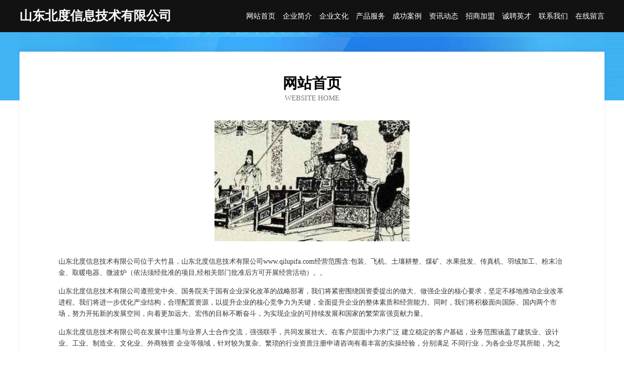

--- FILE ---
content_type: text/html
request_url: http://www.qilupifa.com/
body_size: 4093
content:
<!DOCTYPE html>
<html>
<head>
	<meta charset="utf-8" />
	<title>山东北度信息技术有限公司</title>
	<meta name="keywords" content="山东北度信息技术有限公司,www.qilupifa.com,签名设计" />
	<meta name="description" content="山东北度信息技术有限公司www.qilupifa.com经营范围含:包装、飞机、土壤耕整、煤矿、水果批发、传真机、羽绒加工、粉末冶金、取暖电器、微波炉（依法须经批准的项目,经相关部门批准后方可开展经营活动）。" />
	<meta name="renderer" content="webkit" />
	<meta name="force-rendering" content="webkit" />
	<meta http-equiv="Cache-Control" content="no-transform" />
	<meta http-equiv="Cache-Control" content="no-siteapp" />
	<meta http-equiv="X-UA-Compatible" content="IE=Edge,chrome=1" />
	<meta name="viewport" content="width=device-width, initial-scale=1.0, user-scalable=0, minimum-scale=1.0, maximum-scale=1.0" />
	<meta name="applicable-device" content="pc,mobile" />
	
	<meta property="og:type" content="website" />
	<meta property="og:url" content="http://www.qilupifa.com/" />
	<meta property="og:site_name" content="山东北度信息技术有限公司" />
	<meta property="og:title" content="山东北度信息技术有限公司" />
	<meta property="og:keywords" content="山东北度信息技术有限公司,www.qilupifa.com,签名设计" />
	<meta property="og:description" content="山东北度信息技术有限公司www.qilupifa.com经营范围含:包装、飞机、土壤耕整、煤矿、水果批发、传真机、羽绒加工、粉末冶金、取暖电器、微波炉（依法须经批准的项目,经相关部门批准后方可开展经营活动）。" />
	<link rel="stylesheet" href="/public/css/css6.css" type="text/css" />
	
</head>
	<body>
		<div class="header">
			
			<div class="container">
				<div class="title-logo">山东北度信息技术有限公司</div>
				<div class="navigation-box">
					<a href="http://www.qilupifa.com/index.html">网站首页</a>
					<a href="http://www.qilupifa.com/about.html">企业简介</a>
					<a href="http://www.qilupifa.com/culture.html">企业文化</a>
					<a href="http://www.qilupifa.com/service.html">产品服务</a>
					<a href="http://www.qilupifa.com/case.html">成功案例</a>
					<a href="http://www.qilupifa.com/news.html">资讯动态</a>
					<a href="http://www.qilupifa.com/join.html">招商加盟</a>
					<a href="http://www.qilupifa.com/job.html">诚聘英才</a>
					<a href="http://www.qilupifa.com/contact.html">联系我们</a>
					<a href="http://www.qilupifa.com/feedback.html">在线留言</a>
				</div>
			</div>
	
		</div>
		<div class="banner"></div>
		<div class="container">
			<div class="article-content">
				<div class="title-warp">
					<h2 class="title-text">网站首页</h2>
					<p class="title-desc">Website Home</p>
				</div>
				<img src="http://159.75.118.80:1668/pic/16227.jpg" class="art-img">
				<p>山东北度信息技术有限公司位于大竹县，山东北度信息技术有限公司www.qilupifa.com经营范围含:包装、飞机、土壤耕整、煤矿、水果批发、传真机、羽绒加工、粉末冶金、取暖电器、微波炉（依法须经批准的项目,经相关部门批准后方可开展经营活动）。。</p>
				<p>山东北度信息技术有限公司遵照党中央、国务院关于国有企业深化改革的战略部署，我们将紧密围绕国资委提出的做大、做强企业的核心要求，坚定不移地推动企业改革进程。我们将进一步优化产业结构，合理配置资源，以提升企业的核心竞争力为关键，全面提升企业的整体素质和经营能力。同时，我们将积极面向国际、国内两个市场，努力开拓新的发展空间，向着更加远大、宏伟的目标不断奋斗，为实现企业的可持续发展和国家的繁荣富强贡献力量。</p>
				<p>山东北度信息技术有限公司在发展中注重与业界人士合作交流，强强联手，共同发展壮大。在客户层面中力求广泛 建立稳定的客户基础，业务范围涵盖了建筑业、设计业、工业、制造业、文化业、外商独资 企业等领域，针对较为复杂、繁琐的行业资质注册申请咨询有着丰富的实操经验，分别满足 不同行业，为各企业尽其所能，为之提供合理、多方面的专业服务。</p>
				<img src="http://159.75.118.80:1668/pic/16327.jpg" class="art-img">
				<p>山东北度信息技术有限公司秉承“质量为本，服务社会”的原则,立足于高新技术，科学管理，拥有现代化的生产、检测及试验设备，已建立起完善的产品结构体系，产品品种,结构体系完善，性能质量稳定。</p>
				<p>山东北度信息技术有限公司是一家具有完整生态链的企业，它为客户提供综合的、专业现代化装修解决方案。为消费者提供较优质的产品、较贴切的服务、较具竞争力的营销模式。</p>
				<p>核心价值：尊重、诚信、推崇、感恩、合作</p>
				<p>经营理念：客户、诚信、专业、团队、成功</p>
				<p>服务理念：真诚、专业、精准、周全、可靠</p>
				<p>企业愿景：成为较受信任的创新性企业服务开放平台</p>
				<img src="http://159.75.118.80:1668/pic/16427.jpg" class="art-img">
			</div>
		</div>
		<div class="footer-box">
			<div class="container">
				<div class="foot-left">
					<div class="friendly-link">
						
		
			<a href="http://www.ckuiic.com" target="_blank">当阳春嘉苗木种植有限公司</a>	
		
			<a href="http://www.mhlz4f.com" target="_blank">巴南区康聚商贸服务部</a>	
		
			<a href="http://www.hom-leyu.com" target="_blank">娄星区规乾针钩工艺品有限公司</a>	
		
			<a href="http://www.runjudiaosu.com" target="_blank">曲阳润巨园林雕塑有限公司</a>	
		
			<a href="http://www.whkeyi.com" target="_blank">湖北科艺建设集团有限公司</a>	
		
			<a href="http://www.zqcorp.com" target="_blank">官渡区诚云服百货经营部</a>	
		
			<a href="http://www.zo0z.com" target="_blank">铁东区貌尼信息管理股份有限公司</a>	
		
			<a href="http://www.juguang123.com" target="_blank">北京集媒互动科技股份有限公司</a>	
		
			<a href="http://www.hongbaodr.com" target="_blank">彰武县容武泵设备有限合伙企业</a>	
		
			<a href="http://www.hdqsc.com" target="_blank">青岛市黄岛区市场建设服务中心</a>	
		
			<a href="http://www.qifulk.com" target="_blank">湖南奇富冷链设备有限公司</a>	
		
			<a href="http://www.mingtaohui.com" target="_blank">深圳商动力科技有限公司广州分公司</a>	
		
			<a href="http://www.xngvrf.cn" target="_blank">上海汝润柯商贸有限公司</a>	
		
			<a href="http://www.mtjxdf.com" target="_blank">美团江西地方农产品</a>	
		
			<a href="http://www.gypvb.cn" target="_blank">甘肃德顺佑工程运输有限公司</a>	
		
			<a href="http://www.weidiyun.com" target="_blank">东莞市伟帝智能科技有限公司</a>	
		
			<a href="http://www.docange.cn" target="_blank">武汉幻梦信息科技有限公司</a>	
		
			<a href="http://www.guobanz.cn" target="_blank">港闸区承预貌宝石玉石工艺品有限合伙企业</a>	
		
			<a href="http://www.c7gamingcenter.com" target="_blank">无为县印归天然工艺品合伙企业</a>	
		
			<a href="http://www.flgvv.com" target="_blank">沙坪坝区云韩宜服装店</a>	
		
			<a href="http://www.ahzwls.com" target="_blank">安徽中皖律师事务所</a>	
		
			<a href="http://www.tsgyfilm.com" target="_blank">湖南铁色高原文化传播有限公司</a>	
		
			<a href="http://www.pincaihui.com" target="_blank">哈尔滨市道外区境多悠百货商行</a>	
		
			<a href="http://www.wyrpm.com" target="_blank">海陵区兰轨饲料有限合伙企业-官网</a>	
		
			<a href="http://www.wwsdnn40493.cn" target="_blank">宜昌聚德健康管理有限公司</a>	
		
			<a href="http://www.gtukj.com" target="_blank">重庆本佳高科技有限公司</a>	
		
			<a href="http://www.f9479.cn" target="_blank">太原市同泰达液压技术有限公司</a>	
		
			<a href="http://www.sinoseekbio.com" target="_blank">﻿碳肥,上海碳肥厂家,生物有机肥,水溶肥,土壤改良剂,土壤调理剂厂家_时科生物科技（上海）有限公司﻿</a>	
		
			<a href="http://www.lqxwhg.cn" target="_blank">礼泉县文化馆</a>	
		
			<a href="http://www.bsykeji.com" target="_blank">贝升云（上海）科技有限公司</a>	
		
			<a href="http://www.fwu0405.com" target="_blank">清远市资趣众质控有限合伙企业</a>	
		
			<a href="http://www.ztkjcc.com" target="_blank">重庆喜气洋洋商贸有限公司</a>	
		
			<a href="http://www.vgoau.cn" target="_blank">北京钦涣信息技术有限公司</a>	
		
			<a href="http://www.kong04.com" target="_blank">上海瀚翔熙科技有限公司</a>	
		
			<a href="http://www.iblocks123.cn" target="_blank">山西康晋利民商贸有限公司</a>	
		
			<a href="http://www.uoj54u.cn" target="_blank">太原一金商贸有限公司</a>	
		
			<a href="http://www.mq39k.com" target="_blank">两江新区依亮号服装店</a>	
		
			<a href="http://www.dder123fff.cn" target="_blank">广州氿芷药房有限公司</a>	
		
			<a href="http://www.pwfitc.com" target="_blank">湖北鑫港置业有限公司-人民万福集团--万福商贸城,邯郸商贸城,万福车城,人民一品,嘉兴盛大花园,乐清瑞丰园</a>	
		
			<a href="http://www.yjwl5.cn" target="_blank">曾都区裕家网络工作室</a>	
		
			<a href="http://www.mannheim.com.cn" target="_blank">佛山曼海姆润滑油有限公司</a>	
		
			<a href="http://www.o4fm2b.cn" target="_blank">南京恒渺服饰有限公司</a>	
		
			<a href="http://www.ddfldzz.com" target="_blank">丹东飞利达针织时装有限公司</a>	
		
			<a href="http://www.wu88b.cn" target="_blank">徐州欧汉诺家具有限公司</a>	
		
			<a href="http://www.aftdzsw.com" target="_blank">密山市阿凡提电子商务有限公司</a>	
		
			<a href="http://www.cobesbaby.com" target="_blank">呼兰区写喜废金属有限责任公司</a>	
		
			<a href="http://www.vehm9.cn" target="_blank">毕节金海湖新区捌零伍广告经营部</a>	
		
			<a href="http://www.shanhuj.com" target="_blank">海南珊瑚礁网络科技有限公司</a>	
		
			<a href="http://www.dgdongqi.com" target="_blank">丹共县东汽汽车维修厂</a>	
		
			<a href="http://www.gao412345.cn" target="_blank">湖北圳鹏饰品有限公司</a>	
		

					</div>
				</div>
				<div class="foot-right">
					
					<div class="r-top">
						<a href="/sitemap.xml">网站XML地图</a> |
						<a href="/sitemap.txt">网站TXT地图</a> |
						<a href="/sitemap.html">网站HTML地图</a>
					</div>
					<div class="r-bom">
						<span>山东北度信息技术有限公司</span>
						<span class="icp">, 大竹县</span>
						
					</div>


				</div>
			</div>
		</div>
	</body>
</html>